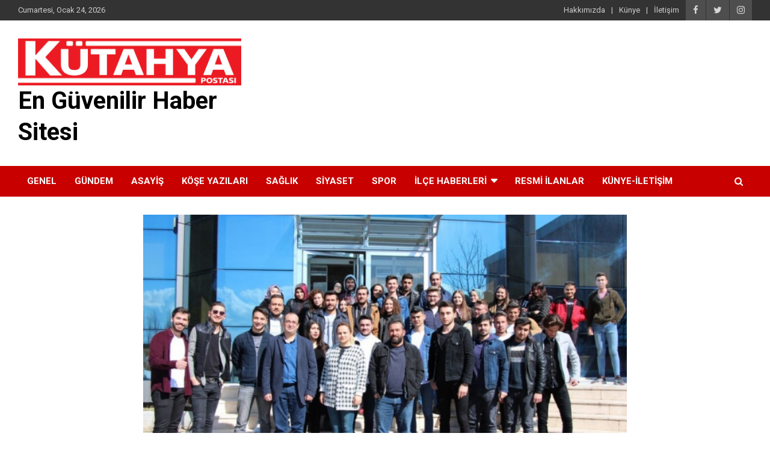

--- FILE ---
content_type: text/html; charset=UTF-8
request_url: https://www.kutahyapostasigazetesi.com.tr/myodan-teknik-gezi/
body_size: 13015
content:
<!doctype html>
<html lang="tr">
<head>
	<meta charset="UTF-8">
	<meta name="viewport" content="width=device-width, initial-scale=1, shrink-to-fit=no">
	<link rel="profile" href="https://gmpg.org/xfn/11">

			<style type="text/css">
					.heateor_sss_button_instagram span.heateor_sss_svg,a.heateor_sss_instagram span.heateor_sss_svg{background:radial-gradient(circle at 30% 107%,#fdf497 0,#fdf497 5%,#fd5949 45%,#d6249f 60%,#285aeb 90%)}
											.heateor_sss_horizontal_sharing .heateor_sss_svg,.heateor_sss_standard_follow_icons_container .heateor_sss_svg{
							color: #fff;
						border-width: 0px;
			border-style: solid;
			border-color: transparent;
		}
					.heateor_sss_horizontal_sharing .heateorSssTCBackground{
				color:#666;
			}
					.heateor_sss_horizontal_sharing span.heateor_sss_svg:hover,.heateor_sss_standard_follow_icons_container span.heateor_sss_svg:hover{
						border-color: transparent;
		}
		.heateor_sss_vertical_sharing span.heateor_sss_svg,.heateor_sss_floating_follow_icons_container span.heateor_sss_svg{
							color: #fff;
						border-width: 0px;
			border-style: solid;
			border-color: transparent;
		}
				.heateor_sss_vertical_sharing .heateorSssTCBackground{
			color:#666;
		}
						.heateor_sss_vertical_sharing span.heateor_sss_svg:hover,.heateor_sss_floating_follow_icons_container span.heateor_sss_svg:hover{
						border-color: transparent;
		}
		@media screen and (max-width:783px) {.heateor_sss_vertical_sharing{display:none!important}}		</style>
		<meta name='robots' content='index, follow, max-image-preview:large, max-snippet:-1, max-video-preview:-1' />

	<!-- This site is optimized with the Yoast SEO plugin v19.12 - https://yoast.com/wordpress/plugins/seo/ -->
	<title>MYO&#039;dan teknik gezi - Kütahya Haberleri</title>
	<link rel="canonical" href="https://www.kutahyapostasigazetesi.com.tr/myodan-teknik-gezi/" />
	<meta property="og:locale" content="tr_TR" />
	<meta property="og:type" content="article" />
	<meta property="og:title" content="MYO&#039;dan teknik gezi - Kütahya Haberleri" />
	<meta property="og:description" content="Kütahya Dumlupınar Üniversitesi Gediz Meslek Yüksekokulu Mülkiyet Koruma ve Güvenlik Bölümü İş Sağlığı ve Güvenliği Programı öğrencilerine Acil Durum Risk Analizi dersi kapsamında Gediz Ambalaj Sanayi ve Ticaret Anonim Şirketine&hellip;" />
	<meta property="og:url" content="https://www.kutahyapostasigazetesi.com.tr/myodan-teknik-gezi/" />
	<meta property="og:site_name" content="En Güvenilir Haber Sitesi" />
	<meta property="article:author" content="https://www.facebook.com/kutahyapostasi" />
	<meta property="article:published_time" content="2020-05-13T06:25:13+00:00" />
	<meta property="article:modified_time" content="2020-05-13T06:25:14+00:00" />
	<meta property="og:image" content="https://www.kutahyapostasigazetesi.com.tr/wp-content/uploads/2020/05/17-03-2020-8104c360c4c555ebc8b4d8feee132918.jpeg" />
	<meta property="og:image:width" content="750" />
	<meta property="og:image:height" content="410" />
	<meta property="og:image:type" content="image/jpeg" />
	<meta name="author" content="admin" />
	<meta name="twitter:card" content="summary_large_image" />
	<meta name="twitter:creator" content="@https://twitter.com/kutahyapostasi" />
	<meta name="twitter:label1" content="Yazan:" />
	<meta name="twitter:data1" content="admin" />
	<meta name="twitter:label2" content="Tahmini okuma süresi" />
	<meta name="twitter:data2" content="1 dakika" />
	<script type="application/ld+json" class="yoast-schema-graph">{"@context":"https://schema.org","@graph":[{"@type":"Article","@id":"https://www.kutahyapostasigazetesi.com.tr/myodan-teknik-gezi/#article","isPartOf":{"@id":"https://www.kutahyapostasigazetesi.com.tr/myodan-teknik-gezi/"},"author":{"name":"admin","@id":"https://www.kutahyapostasigazetesi.com.tr/#/schema/person/0433eac805391b127b6264e8877f048f"},"headline":"MYO&#8217;dan teknik gezi","datePublished":"2020-05-13T06:25:13+00:00","dateModified":"2020-05-13T06:25:14+00:00","mainEntityOfPage":{"@id":"https://www.kutahyapostasigazetesi.com.tr/myodan-teknik-gezi/"},"wordCount":231,"publisher":{"@id":"https://www.kutahyapostasigazetesi.com.tr/#organization"},"image":{"@id":"https://www.kutahyapostasigazetesi.com.tr/myodan-teknik-gezi/#primaryimage"},"thumbnailUrl":"https://www.kutahyapostasigazetesi.com.tr/wp-content/uploads/2020/05/17-03-2020-8104c360c4c555ebc8b4d8feee132918.jpeg","articleSection":["Gediz","İlçe Haberleri"],"inLanguage":"tr"},{"@type":"WebPage","@id":"https://www.kutahyapostasigazetesi.com.tr/myodan-teknik-gezi/","url":"https://www.kutahyapostasigazetesi.com.tr/myodan-teknik-gezi/","name":"MYO'dan teknik gezi - Kütahya Haberleri","isPartOf":{"@id":"https://www.kutahyapostasigazetesi.com.tr/#website"},"primaryImageOfPage":{"@id":"https://www.kutahyapostasigazetesi.com.tr/myodan-teknik-gezi/#primaryimage"},"image":{"@id":"https://www.kutahyapostasigazetesi.com.tr/myodan-teknik-gezi/#primaryimage"},"thumbnailUrl":"https://www.kutahyapostasigazetesi.com.tr/wp-content/uploads/2020/05/17-03-2020-8104c360c4c555ebc8b4d8feee132918.jpeg","datePublished":"2020-05-13T06:25:13+00:00","dateModified":"2020-05-13T06:25:14+00:00","breadcrumb":{"@id":"https://www.kutahyapostasigazetesi.com.tr/myodan-teknik-gezi/#breadcrumb"},"inLanguage":"tr","potentialAction":[{"@type":"ReadAction","target":["https://www.kutahyapostasigazetesi.com.tr/myodan-teknik-gezi/"]}]},{"@type":"ImageObject","inLanguage":"tr","@id":"https://www.kutahyapostasigazetesi.com.tr/myodan-teknik-gezi/#primaryimage","url":"https://www.kutahyapostasigazetesi.com.tr/wp-content/uploads/2020/05/17-03-2020-8104c360c4c555ebc8b4d8feee132918.jpeg","contentUrl":"https://www.kutahyapostasigazetesi.com.tr/wp-content/uploads/2020/05/17-03-2020-8104c360c4c555ebc8b4d8feee132918.jpeg","width":750,"height":410},{"@type":"BreadcrumbList","@id":"https://www.kutahyapostasigazetesi.com.tr/myodan-teknik-gezi/#breadcrumb","itemListElement":[{"@type":"ListItem","position":1,"name":"Ana sayfa","item":"https://www.kutahyapostasigazetesi.com.tr/"},{"@type":"ListItem","position":2,"name":"MYO&#8217;dan teknik gezi"}]},{"@type":"WebSite","@id":"https://www.kutahyapostasigazetesi.com.tr/#website","url":"https://www.kutahyapostasigazetesi.com.tr/","name":"En Güvenilir Haber Sitesi","description":"","publisher":{"@id":"https://www.kutahyapostasigazetesi.com.tr/#organization"},"potentialAction":[{"@type":"SearchAction","target":{"@type":"EntryPoint","urlTemplate":"https://www.kutahyapostasigazetesi.com.tr/?s={search_term_string}"},"query-input":"required name=search_term_string"}],"inLanguage":"tr"},{"@type":"Organization","@id":"https://www.kutahyapostasigazetesi.com.tr/#organization","name":"Kütahya Postası Gazetesi","url":"https://www.kutahyapostasigazetesi.com.tr/","logo":{"@type":"ImageObject","inLanguage":"tr","@id":"https://www.kutahyapostasigazetesi.com.tr/#/schema/logo/image/","url":"https://www.kutahyapostasigazetesi.com.tr/wp-content/uploads/2020/04/kutahyapostasi.png","contentUrl":"https://www.kutahyapostasigazetesi.com.tr/wp-content/uploads/2020/04/kutahyapostasi.png","width":8461,"height":1777,"caption":"Kütahya Postası Gazetesi"},"image":{"@id":"https://www.kutahyapostasigazetesi.com.tr/#/schema/logo/image/"}},{"@type":"Person","@id":"https://www.kutahyapostasigazetesi.com.tr/#/schema/person/0433eac805391b127b6264e8877f048f","name":"admin","image":{"@type":"ImageObject","inLanguage":"tr","@id":"https://www.kutahyapostasigazetesi.com.tr/#/schema/person/image/","url":"https://secure.gravatar.com/avatar/2ee6fcff9317a3d275af9aa44b02bfa3a0baffebd0823379c0be541c8d406c0f?s=96&d=mm&r=g","contentUrl":"https://secure.gravatar.com/avatar/2ee6fcff9317a3d275af9aa44b02bfa3a0baffebd0823379c0be541c8d406c0f?s=96&d=mm&r=g","caption":"admin"},"sameAs":["https://www.kutahyapostasigazetesi.com.tr","https://www.facebook.com/kutahyapostasi","https://www.linkedin.com/in/ktahya-postas-8165b6248/","https://twitter.com/https://twitter.com/kutahyapostasi"],"url":"https://www.kutahyapostasigazetesi.com.tr/author/admin/"}]}</script>
	<!-- / Yoast SEO plugin. -->


<link rel='dns-prefetch' href='//fonts.googleapis.com' />
<link rel="alternate" type="application/rss+xml" title="En Güvenilir Haber Sitesi &raquo; akışı" href="https://www.kutahyapostasigazetesi.com.tr/feed/" />
<link rel="alternate" type="application/rss+xml" title="En Güvenilir Haber Sitesi &raquo; yorum akışı" href="https://www.kutahyapostasigazetesi.com.tr/comments/feed/" />
<link rel="alternate" title="oEmbed (JSON)" type="application/json+oembed" href="https://www.kutahyapostasigazetesi.com.tr/wp-json/oembed/1.0/embed?url=https%3A%2F%2Fwww.kutahyapostasigazetesi.com.tr%2Fmyodan-teknik-gezi%2F" />
<link rel="alternate" title="oEmbed (XML)" type="text/xml+oembed" href="https://www.kutahyapostasigazetesi.com.tr/wp-json/oembed/1.0/embed?url=https%3A%2F%2Fwww.kutahyapostasigazetesi.com.tr%2Fmyodan-teknik-gezi%2F&#038;format=xml" />
<style id='wp-img-auto-sizes-contain-inline-css' type='text/css'>
img:is([sizes=auto i],[sizes^="auto," i]){contain-intrinsic-size:3000px 1500px}
/*# sourceURL=wp-img-auto-sizes-contain-inline-css */
</style>
<style id='wp-emoji-styles-inline-css' type='text/css'>

	img.wp-smiley, img.emoji {
		display: inline !important;
		border: none !important;
		box-shadow: none !important;
		height: 1em !important;
		width: 1em !important;
		margin: 0 0.07em !important;
		vertical-align: -0.1em !important;
		background: none !important;
		padding: 0 !important;
	}
/*# sourceURL=wp-emoji-styles-inline-css */
</style>
<style id='wp-block-library-inline-css' type='text/css'>
:root{--wp-block-synced-color:#7a00df;--wp-block-synced-color--rgb:122,0,223;--wp-bound-block-color:var(--wp-block-synced-color);--wp-editor-canvas-background:#ddd;--wp-admin-theme-color:#007cba;--wp-admin-theme-color--rgb:0,124,186;--wp-admin-theme-color-darker-10:#006ba1;--wp-admin-theme-color-darker-10--rgb:0,107,160.5;--wp-admin-theme-color-darker-20:#005a87;--wp-admin-theme-color-darker-20--rgb:0,90,135;--wp-admin-border-width-focus:2px}@media (min-resolution:192dpi){:root{--wp-admin-border-width-focus:1.5px}}.wp-element-button{cursor:pointer}:root .has-very-light-gray-background-color{background-color:#eee}:root .has-very-dark-gray-background-color{background-color:#313131}:root .has-very-light-gray-color{color:#eee}:root .has-very-dark-gray-color{color:#313131}:root .has-vivid-green-cyan-to-vivid-cyan-blue-gradient-background{background:linear-gradient(135deg,#00d084,#0693e3)}:root .has-purple-crush-gradient-background{background:linear-gradient(135deg,#34e2e4,#4721fb 50%,#ab1dfe)}:root .has-hazy-dawn-gradient-background{background:linear-gradient(135deg,#faaca8,#dad0ec)}:root .has-subdued-olive-gradient-background{background:linear-gradient(135deg,#fafae1,#67a671)}:root .has-atomic-cream-gradient-background{background:linear-gradient(135deg,#fdd79a,#004a59)}:root .has-nightshade-gradient-background{background:linear-gradient(135deg,#330968,#31cdcf)}:root .has-midnight-gradient-background{background:linear-gradient(135deg,#020381,#2874fc)}:root{--wp--preset--font-size--normal:16px;--wp--preset--font-size--huge:42px}.has-regular-font-size{font-size:1em}.has-larger-font-size{font-size:2.625em}.has-normal-font-size{font-size:var(--wp--preset--font-size--normal)}.has-huge-font-size{font-size:var(--wp--preset--font-size--huge)}.has-text-align-center{text-align:center}.has-text-align-left{text-align:left}.has-text-align-right{text-align:right}.has-fit-text{white-space:nowrap!important}#end-resizable-editor-section{display:none}.aligncenter{clear:both}.items-justified-left{justify-content:flex-start}.items-justified-center{justify-content:center}.items-justified-right{justify-content:flex-end}.items-justified-space-between{justify-content:space-between}.screen-reader-text{border:0;clip-path:inset(50%);height:1px;margin:-1px;overflow:hidden;padding:0;position:absolute;width:1px;word-wrap:normal!important}.screen-reader-text:focus{background-color:#ddd;clip-path:none;color:#444;display:block;font-size:1em;height:auto;left:5px;line-height:normal;padding:15px 23px 14px;text-decoration:none;top:5px;width:auto;z-index:100000}html :where(.has-border-color){border-style:solid}html :where([style*=border-top-color]){border-top-style:solid}html :where([style*=border-right-color]){border-right-style:solid}html :where([style*=border-bottom-color]){border-bottom-style:solid}html :where([style*=border-left-color]){border-left-style:solid}html :where([style*=border-width]){border-style:solid}html :where([style*=border-top-width]){border-top-style:solid}html :where([style*=border-right-width]){border-right-style:solid}html :where([style*=border-bottom-width]){border-bottom-style:solid}html :where([style*=border-left-width]){border-left-style:solid}html :where(img[class*=wp-image-]){height:auto;max-width:100%}:where(figure){margin:0 0 1em}html :where(.is-position-sticky){--wp-admin--admin-bar--position-offset:var(--wp-admin--admin-bar--height,0px)}@media screen and (max-width:600px){html :where(.is-position-sticky){--wp-admin--admin-bar--position-offset:0px}}

/*# sourceURL=wp-block-library-inline-css */
</style><style id='global-styles-inline-css' type='text/css'>
:root{--wp--preset--aspect-ratio--square: 1;--wp--preset--aspect-ratio--4-3: 4/3;--wp--preset--aspect-ratio--3-4: 3/4;--wp--preset--aspect-ratio--3-2: 3/2;--wp--preset--aspect-ratio--2-3: 2/3;--wp--preset--aspect-ratio--16-9: 16/9;--wp--preset--aspect-ratio--9-16: 9/16;--wp--preset--color--black: #000000;--wp--preset--color--cyan-bluish-gray: #abb8c3;--wp--preset--color--white: #ffffff;--wp--preset--color--pale-pink: #f78da7;--wp--preset--color--vivid-red: #cf2e2e;--wp--preset--color--luminous-vivid-orange: #ff6900;--wp--preset--color--luminous-vivid-amber: #fcb900;--wp--preset--color--light-green-cyan: #7bdcb5;--wp--preset--color--vivid-green-cyan: #00d084;--wp--preset--color--pale-cyan-blue: #8ed1fc;--wp--preset--color--vivid-cyan-blue: #0693e3;--wp--preset--color--vivid-purple: #9b51e0;--wp--preset--gradient--vivid-cyan-blue-to-vivid-purple: linear-gradient(135deg,rgb(6,147,227) 0%,rgb(155,81,224) 100%);--wp--preset--gradient--light-green-cyan-to-vivid-green-cyan: linear-gradient(135deg,rgb(122,220,180) 0%,rgb(0,208,130) 100%);--wp--preset--gradient--luminous-vivid-amber-to-luminous-vivid-orange: linear-gradient(135deg,rgb(252,185,0) 0%,rgb(255,105,0) 100%);--wp--preset--gradient--luminous-vivid-orange-to-vivid-red: linear-gradient(135deg,rgb(255,105,0) 0%,rgb(207,46,46) 100%);--wp--preset--gradient--very-light-gray-to-cyan-bluish-gray: linear-gradient(135deg,rgb(238,238,238) 0%,rgb(169,184,195) 100%);--wp--preset--gradient--cool-to-warm-spectrum: linear-gradient(135deg,rgb(74,234,220) 0%,rgb(151,120,209) 20%,rgb(207,42,186) 40%,rgb(238,44,130) 60%,rgb(251,105,98) 80%,rgb(254,248,76) 100%);--wp--preset--gradient--blush-light-purple: linear-gradient(135deg,rgb(255,206,236) 0%,rgb(152,150,240) 100%);--wp--preset--gradient--blush-bordeaux: linear-gradient(135deg,rgb(254,205,165) 0%,rgb(254,45,45) 50%,rgb(107,0,62) 100%);--wp--preset--gradient--luminous-dusk: linear-gradient(135deg,rgb(255,203,112) 0%,rgb(199,81,192) 50%,rgb(65,88,208) 100%);--wp--preset--gradient--pale-ocean: linear-gradient(135deg,rgb(255,245,203) 0%,rgb(182,227,212) 50%,rgb(51,167,181) 100%);--wp--preset--gradient--electric-grass: linear-gradient(135deg,rgb(202,248,128) 0%,rgb(113,206,126) 100%);--wp--preset--gradient--midnight: linear-gradient(135deg,rgb(2,3,129) 0%,rgb(40,116,252) 100%);--wp--preset--font-size--small: 13px;--wp--preset--font-size--medium: 20px;--wp--preset--font-size--large: 36px;--wp--preset--font-size--x-large: 42px;--wp--preset--spacing--20: 0.44rem;--wp--preset--spacing--30: 0.67rem;--wp--preset--spacing--40: 1rem;--wp--preset--spacing--50: 1.5rem;--wp--preset--spacing--60: 2.25rem;--wp--preset--spacing--70: 3.38rem;--wp--preset--spacing--80: 5.06rem;--wp--preset--shadow--natural: 6px 6px 9px rgba(0, 0, 0, 0.2);--wp--preset--shadow--deep: 12px 12px 50px rgba(0, 0, 0, 0.4);--wp--preset--shadow--sharp: 6px 6px 0px rgba(0, 0, 0, 0.2);--wp--preset--shadow--outlined: 6px 6px 0px -3px rgb(255, 255, 255), 6px 6px rgb(0, 0, 0);--wp--preset--shadow--crisp: 6px 6px 0px rgb(0, 0, 0);}:where(.is-layout-flex){gap: 0.5em;}:where(.is-layout-grid){gap: 0.5em;}body .is-layout-flex{display: flex;}.is-layout-flex{flex-wrap: wrap;align-items: center;}.is-layout-flex > :is(*, div){margin: 0;}body .is-layout-grid{display: grid;}.is-layout-grid > :is(*, div){margin: 0;}:where(.wp-block-columns.is-layout-flex){gap: 2em;}:where(.wp-block-columns.is-layout-grid){gap: 2em;}:where(.wp-block-post-template.is-layout-flex){gap: 1.25em;}:where(.wp-block-post-template.is-layout-grid){gap: 1.25em;}.has-black-color{color: var(--wp--preset--color--black) !important;}.has-cyan-bluish-gray-color{color: var(--wp--preset--color--cyan-bluish-gray) !important;}.has-white-color{color: var(--wp--preset--color--white) !important;}.has-pale-pink-color{color: var(--wp--preset--color--pale-pink) !important;}.has-vivid-red-color{color: var(--wp--preset--color--vivid-red) !important;}.has-luminous-vivid-orange-color{color: var(--wp--preset--color--luminous-vivid-orange) !important;}.has-luminous-vivid-amber-color{color: var(--wp--preset--color--luminous-vivid-amber) !important;}.has-light-green-cyan-color{color: var(--wp--preset--color--light-green-cyan) !important;}.has-vivid-green-cyan-color{color: var(--wp--preset--color--vivid-green-cyan) !important;}.has-pale-cyan-blue-color{color: var(--wp--preset--color--pale-cyan-blue) !important;}.has-vivid-cyan-blue-color{color: var(--wp--preset--color--vivid-cyan-blue) !important;}.has-vivid-purple-color{color: var(--wp--preset--color--vivid-purple) !important;}.has-black-background-color{background-color: var(--wp--preset--color--black) !important;}.has-cyan-bluish-gray-background-color{background-color: var(--wp--preset--color--cyan-bluish-gray) !important;}.has-white-background-color{background-color: var(--wp--preset--color--white) !important;}.has-pale-pink-background-color{background-color: var(--wp--preset--color--pale-pink) !important;}.has-vivid-red-background-color{background-color: var(--wp--preset--color--vivid-red) !important;}.has-luminous-vivid-orange-background-color{background-color: var(--wp--preset--color--luminous-vivid-orange) !important;}.has-luminous-vivid-amber-background-color{background-color: var(--wp--preset--color--luminous-vivid-amber) !important;}.has-light-green-cyan-background-color{background-color: var(--wp--preset--color--light-green-cyan) !important;}.has-vivid-green-cyan-background-color{background-color: var(--wp--preset--color--vivid-green-cyan) !important;}.has-pale-cyan-blue-background-color{background-color: var(--wp--preset--color--pale-cyan-blue) !important;}.has-vivid-cyan-blue-background-color{background-color: var(--wp--preset--color--vivid-cyan-blue) !important;}.has-vivid-purple-background-color{background-color: var(--wp--preset--color--vivid-purple) !important;}.has-black-border-color{border-color: var(--wp--preset--color--black) !important;}.has-cyan-bluish-gray-border-color{border-color: var(--wp--preset--color--cyan-bluish-gray) !important;}.has-white-border-color{border-color: var(--wp--preset--color--white) !important;}.has-pale-pink-border-color{border-color: var(--wp--preset--color--pale-pink) !important;}.has-vivid-red-border-color{border-color: var(--wp--preset--color--vivid-red) !important;}.has-luminous-vivid-orange-border-color{border-color: var(--wp--preset--color--luminous-vivid-orange) !important;}.has-luminous-vivid-amber-border-color{border-color: var(--wp--preset--color--luminous-vivid-amber) !important;}.has-light-green-cyan-border-color{border-color: var(--wp--preset--color--light-green-cyan) !important;}.has-vivid-green-cyan-border-color{border-color: var(--wp--preset--color--vivid-green-cyan) !important;}.has-pale-cyan-blue-border-color{border-color: var(--wp--preset--color--pale-cyan-blue) !important;}.has-vivid-cyan-blue-border-color{border-color: var(--wp--preset--color--vivid-cyan-blue) !important;}.has-vivid-purple-border-color{border-color: var(--wp--preset--color--vivid-purple) !important;}.has-vivid-cyan-blue-to-vivid-purple-gradient-background{background: var(--wp--preset--gradient--vivid-cyan-blue-to-vivid-purple) !important;}.has-light-green-cyan-to-vivid-green-cyan-gradient-background{background: var(--wp--preset--gradient--light-green-cyan-to-vivid-green-cyan) !important;}.has-luminous-vivid-amber-to-luminous-vivid-orange-gradient-background{background: var(--wp--preset--gradient--luminous-vivid-amber-to-luminous-vivid-orange) !important;}.has-luminous-vivid-orange-to-vivid-red-gradient-background{background: var(--wp--preset--gradient--luminous-vivid-orange-to-vivid-red) !important;}.has-very-light-gray-to-cyan-bluish-gray-gradient-background{background: var(--wp--preset--gradient--very-light-gray-to-cyan-bluish-gray) !important;}.has-cool-to-warm-spectrum-gradient-background{background: var(--wp--preset--gradient--cool-to-warm-spectrum) !important;}.has-blush-light-purple-gradient-background{background: var(--wp--preset--gradient--blush-light-purple) !important;}.has-blush-bordeaux-gradient-background{background: var(--wp--preset--gradient--blush-bordeaux) !important;}.has-luminous-dusk-gradient-background{background: var(--wp--preset--gradient--luminous-dusk) !important;}.has-pale-ocean-gradient-background{background: var(--wp--preset--gradient--pale-ocean) !important;}.has-electric-grass-gradient-background{background: var(--wp--preset--gradient--electric-grass) !important;}.has-midnight-gradient-background{background: var(--wp--preset--gradient--midnight) !important;}.has-small-font-size{font-size: var(--wp--preset--font-size--small) !important;}.has-medium-font-size{font-size: var(--wp--preset--font-size--medium) !important;}.has-large-font-size{font-size: var(--wp--preset--font-size--large) !important;}.has-x-large-font-size{font-size: var(--wp--preset--font-size--x-large) !important;}
/*# sourceURL=global-styles-inline-css */
</style>

<style id='classic-theme-styles-inline-css' type='text/css'>
/*! This file is auto-generated */
.wp-block-button__link{color:#fff;background-color:#32373c;border-radius:9999px;box-shadow:none;text-decoration:none;padding:calc(.667em + 2px) calc(1.333em + 2px);font-size:1.125em}.wp-block-file__button{background:#32373c;color:#fff;text-decoration:none}
/*# sourceURL=/wp-includes/css/classic-themes.min.css */
</style>
<link rel='stylesheet' id='contact-form-7-css' href='https://www.kutahyapostasigazetesi.com.tr/wp-content/plugins/contact-form-7/includes/css/styles.css?ver=5.7' type='text/css' media='all' />
<link rel='stylesheet' id='bootstrap-style-css' href='https://www.kutahyapostasigazetesi.com.tr/wp-content/themes/kutahyapostasi/assets/library/bootstrap/css/bootstrap.min.css?ver=4.0.0' type='text/css' media='all' />
<link rel='stylesheet' id='font-awesome-style-css' href='https://www.kutahyapostasigazetesi.com.tr/wp-content/themes/kutahyapostasi/assets/library/font-awesome/css/font-awesome.css?ver=6.9' type='text/css' media='all' />
<link rel='stylesheet' id='newscard-google-fonts-css' href='//fonts.googleapis.com/css?family=Roboto%3A100%2C300%2C300i%2C400%2C400i%2C500%2C500i%2C700%2C700i&#038;ver=6.9' type='text/css' media='all' />
<link rel='stylesheet' id='newscard-style-css' href='https://www.kutahyapostasigazetesi.com.tr/wp-content/themes/kutahyapostasi/style.css?ver=6.9' type='text/css' media='all' />
<link rel='stylesheet' id='heateor_sss_frontend_css-css' href='https://www.kutahyapostasigazetesi.com.tr/wp-content/plugins/sassy-social-share/public/css/sassy-social-share-public.css?ver=3.3.44' type='text/css' media='all' />
<link rel='stylesheet' id='wp-block-paragraph-css' href='https://www.kutahyapostasigazetesi.com.tr/wp-includes/blocks/paragraph/style.min.css?ver=6.9' type='text/css' media='all' />
<script type="8624742f91a0ae2107b4695e-text/javascript" src="https://www.kutahyapostasigazetesi.com.tr/wp-includes/js/jquery/jquery.min.js?ver=3.7.1" id="jquery-core-js"></script>
<script type="8624742f91a0ae2107b4695e-text/javascript" src="https://www.kutahyapostasigazetesi.com.tr/wp-includes/js/jquery/jquery-migrate.min.js?ver=3.4.1" id="jquery-migrate-js"></script>
<link rel="https://api.w.org/" href="https://www.kutahyapostasigazetesi.com.tr/wp-json/" /><link rel="alternate" title="JSON" type="application/json" href="https://www.kutahyapostasigazetesi.com.tr/wp-json/wp/v2/posts/1310" /><link rel="EditURI" type="application/rsd+xml" title="RSD" href="https://www.kutahyapostasigazetesi.com.tr/xmlrpc.php?rsd" />
<meta name="generator" content="WordPress 6.9" />
<link rel='shortlink' href='https://www.kutahyapostasigazetesi.com.tr/?p=1310' />
		<style type="text/css">
					.site-title a,
			.site-description {
				color: #000000;
			}
				</style>
		<style type="text/css" id="custom-background-css">
body.custom-background { background-color: #ffffff; }
</style>
	<link rel="icon" href="https://www.kutahyapostasigazetesi.com.tr/wp-content/uploads/2020/04/cropped-kutahyapostasi-favicon-1-32x32.png" sizes="32x32" />
<link rel="icon" href="https://www.kutahyapostasigazetesi.com.tr/wp-content/uploads/2020/04/cropped-kutahyapostasi-favicon-1-192x192.png" sizes="192x192" />
<link rel="apple-touch-icon" href="https://www.kutahyapostasigazetesi.com.tr/wp-content/uploads/2020/04/cropped-kutahyapostasi-favicon-1-180x180.png" />
<meta name="msapplication-TileImage" content="https://www.kutahyapostasigazetesi.com.tr/wp-content/uploads/2020/04/cropped-kutahyapostasi-favicon-1-270x270.png" />
		<style type="text/css" id="wp-custom-css">
			.entry-meta .cat-links {
	display: none;
}
.entry-meta .date {
	display: none;
}
.entry-meta .author {
display: none;
}
.entry-meta .comments {
display: none;
}
.entry-meta .tag-links {
display: none;
}


@media (min-width: 1400px) {
	.post-template-default .site-content .container, 
	.page-template-default:not(.woocommerce) .site-content .container {
		max-width: 1340px;
	}
}
@media (min-width: 1600px) {
	.post-template-default .site-content .container, 
	.page-template-default:not(.woocommerce) .site-content .container {
		max-width: 1540px;
	}
}
@media (min-width: 1800px) {
	.post-template-default .site-content .container, 
	.page-template-default:not(.woocommerce) .site-content .container {
		max-width: 1540px;
	}
}		</style>
		</head>

<body class="wp-singular post-template-default single single-post postid-1310 single-format-standard custom-background wp-custom-logo wp-theme-kutahyapostasi theme-body group-blog">

<div id="page" class="site">
	<a class="skip-link screen-reader-text" href="#content">Skip to content</a>
	
	<header id="masthead" class="site-header">
					<div class="info-bar infobar-links-on">
				<div class="container">
					<div class="row gutter-10">
						<div class="col col-sm contact-section">
							<div class="date">
								<ul><li>Cumartesi, Ocak 24, 2026</li></ul>
							</div>
						</div><!-- .contact-section -->

													<div class="col-auto social-profiles order-md-3">
								
		<ul class="clearfix">
							<li><a target="_blank" href="https://www.facebook.com/kutahyapostasi"></a></li>
							<li><a target="_blank" href="https://twitter.com/kutahyapostasi"></a></li>
							<li><a target="_blank" href="https://www.instagram.com/kutahyapostasi"></a></li>
					</ul>
								</div><!-- .social-profile -->
													<div class="col-md-auto infobar-links order-md-2">
								<button class="infobar-links-menu-toggle">Responsive Menu</button>
								<ul class="clearfix"><li id="menu-item-81" class="menu-item menu-item-type-post_type menu-item-object-page menu-item-81"><a href="https://www.kutahyapostasigazetesi.com.tr/hakkimizda/">Hakkımızda</a></li>
<li id="menu-item-80" class="menu-item menu-item-type-post_type menu-item-object-page menu-item-80"><a href="https://www.kutahyapostasigazetesi.com.tr/kunye/">Künye</a></li>
<li id="menu-item-79" class="menu-item menu-item-type-post_type menu-item-object-page menu-item-79"><a href="https://www.kutahyapostasigazetesi.com.tr/iletisim/">İletişim</a></li>
</ul>							</div><!-- .infobar-links -->
											</div><!-- .row -->
          		</div><!-- .container -->
        	</div><!-- .infobar -->
        		<nav class="navbar navbar-expand-lg d-block">
			<div class="navbar-head" >
				<div class="container">
					<div class="row align-items-center">
						<div class="col-lg-4">
							<div class="site-branding navbar-brand">
								<a href="https://www.kutahyapostasigazetesi.com.tr/" class="custom-logo-link" rel="home"><img width="8461" height="1777" src="https://www.kutahyapostasigazetesi.com.tr/wp-content/uploads/2020/04/kutahyapostasi.png" class="custom-logo" alt="En Güvenilir Haber Sitesi" decoding="async" fetchpriority="high" srcset="https://www.kutahyapostasigazetesi.com.tr/wp-content/uploads/2020/04/kutahyapostasi.png 8461w, https://www.kutahyapostasigazetesi.com.tr/wp-content/uploads/2020/04/kutahyapostasi-300x63.png 300w, https://www.kutahyapostasigazetesi.com.tr/wp-content/uploads/2020/04/kutahyapostasi-1024x215.png 1024w, https://www.kutahyapostasigazetesi.com.tr/wp-content/uploads/2020/04/kutahyapostasi-768x161.png 768w, https://www.kutahyapostasigazetesi.com.tr/wp-content/uploads/2020/04/kutahyapostasi-1536x323.png 1536w, https://www.kutahyapostasigazetesi.com.tr/wp-content/uploads/2020/04/kutahyapostasi-2048x430.png 2048w" sizes="(max-width: 8461px) 100vw, 8461px" /></a>									<h2 class="site-title"><a href="https://www.kutahyapostasigazetesi.com.tr/" rel="home">En Güvenilir Haber Sitesi</a></h2>
															</div><!-- .site-branding .navbar-brand -->
						</div>
											</div><!-- .row -->
				</div><!-- .container -->
			</div><!-- .navbar-head -->
			<div class="navigation-bar">
				<div class="navigation-bar-top">
					<div class="container">
						<button class="navbar-toggler menu-toggle" type="button" data-toggle="collapse" data-target="#navbarCollapse" aria-controls="navbarCollapse" aria-expanded="false" aria-label="Toggle navigation"></button>
						<span class="search-toggle"></span>
					</div><!-- .container -->
					<div class="search-bar">
						<div class="container">
							<div class="search-block off">
								<form action="https://www.kutahyapostasigazetesi.com.tr/" method="get" class="search-form">
	<label class="assistive-text"> Haber Ara </label>
	<div class="input-group">
		<input type="search" value="" placeholder="Haber Ara" class="form-control s" name="s">
		<div class="input-group-prepend">
			<button class="btn btn-theme">Haber Ara</button>
		</div>
	</div>
</form><!-- .search-form -->
							</div><!-- .search-box -->
						</div><!-- .container -->
					</div><!-- .search-bar -->
				</div><!-- .navigation-bar-top -->
				<div class="navbar-main">
					<div class="container">
						<div class="collapse navbar-collapse" id="navbarCollapse">
							<div id="site-navigation" class="main-navigation nav-uppercase" role="navigation">
								<ul class="nav-menu navbar-nav d-lg-block"><li id="menu-item-14" class="menu-item menu-item-type-taxonomy menu-item-object-category menu-item-14"><a href="https://www.kutahyapostasigazetesi.com.tr/guncel/">Genel</a></li>
<li id="menu-item-511" class="menu-item menu-item-type-taxonomy menu-item-object-category menu-item-511"><a href="https://www.kutahyapostasigazetesi.com.tr/gundem/">Gündem</a></li>
<li id="menu-item-11" class="menu-item menu-item-type-taxonomy menu-item-object-category menu-item-11"><a href="https://www.kutahyapostasigazetesi.com.tr/asayis/">Asayiş</a></li>
<li id="menu-item-74645" class="menu-item menu-item-type-taxonomy menu-item-object-category menu-item-74645"><a href="https://www.kutahyapostasigazetesi.com.tr/kose-yazarlari/">Köşe Yazıları</a></li>
<li id="menu-item-17" class="menu-item menu-item-type-taxonomy menu-item-object-category menu-item-17"><a href="https://www.kutahyapostasigazetesi.com.tr/saglik/">Sağlık</a></li>
<li id="menu-item-18" class="menu-item menu-item-type-taxonomy menu-item-object-category menu-item-18"><a href="https://www.kutahyapostasigazetesi.com.tr/siyaset/">Siyaset</a></li>
<li id="menu-item-19" class="menu-item menu-item-type-taxonomy menu-item-object-category menu-item-19"><a href="https://www.kutahyapostasigazetesi.com.tr/spor/">Spor</a></li>
<li id="menu-item-558" class="menu-item menu-item-type-taxonomy menu-item-object-category current-post-ancestor current-menu-parent current-post-parent menu-item-has-children menu-item-558"><a href="https://www.kutahyapostasigazetesi.com.tr/ilce-haberleri/">İlçe Haberleri</a>
<ul class="sub-menu">
	<li id="menu-item-560" class="menu-item menu-item-type-taxonomy menu-item-object-category menu-item-560"><a href="https://www.kutahyapostasigazetesi.com.tr/ilce-haberleri/aslanapa/">Aslanapa</a></li>
	<li id="menu-item-559" class="menu-item menu-item-type-taxonomy menu-item-object-category menu-item-559"><a href="https://www.kutahyapostasigazetesi.com.tr/ilce-haberleri/altintas/">Altıntaş</a></li>
	<li id="menu-item-561" class="menu-item menu-item-type-taxonomy menu-item-object-category menu-item-561"><a href="https://www.kutahyapostasigazetesi.com.tr/ilce-haberleri/cavdarhisar/">Çavdarhisar</a></li>
	<li id="menu-item-562" class="menu-item menu-item-type-taxonomy menu-item-object-category menu-item-562"><a href="https://www.kutahyapostasigazetesi.com.tr/ilce-haberleri/domanic/">Domaniç</a></li>
	<li id="menu-item-563" class="menu-item menu-item-type-taxonomy menu-item-object-category menu-item-563"><a href="https://www.kutahyapostasigazetesi.com.tr/ilce-haberleri/dumlupinar/">Dumlupınar</a></li>
	<li id="menu-item-564" class="menu-item menu-item-type-taxonomy menu-item-object-category menu-item-564"><a href="https://www.kutahyapostasigazetesi.com.tr/ilce-haberleri/emet/">Emet</a></li>
	<li id="menu-item-565" class="menu-item menu-item-type-taxonomy menu-item-object-category current-post-ancestor current-menu-parent current-post-parent menu-item-565"><a href="https://www.kutahyapostasigazetesi.com.tr/ilce-haberleri/gediz/">Gediz</a></li>
	<li id="menu-item-566" class="menu-item menu-item-type-taxonomy menu-item-object-category menu-item-566"><a href="https://www.kutahyapostasigazetesi.com.tr/ilce-haberleri/hisarcik/">Hisarcık</a></li>
	<li id="menu-item-567" class="menu-item menu-item-type-taxonomy menu-item-object-category menu-item-567"><a href="https://www.kutahyapostasigazetesi.com.tr/ilce-haberleri/pazarlar/">Pazarlar</a></li>
	<li id="menu-item-568" class="menu-item menu-item-type-taxonomy menu-item-object-category menu-item-568"><a href="https://www.kutahyapostasigazetesi.com.tr/ilce-haberleri/saphane/">Şaphane</a></li>
	<li id="menu-item-569" class="menu-item menu-item-type-taxonomy menu-item-object-category menu-item-569"><a href="https://www.kutahyapostasigazetesi.com.tr/ilce-haberleri/simav/">Simav</a></li>
	<li id="menu-item-570" class="menu-item menu-item-type-taxonomy menu-item-object-category menu-item-570"><a href="https://www.kutahyapostasigazetesi.com.tr/ilce-haberleri/tavsanli/">Tavşanlı</a></li>
</ul>
</li>
<li id="menu-item-571" class="menu-item menu-item-type-taxonomy menu-item-object-category menu-item-571"><a href="https://www.kutahyapostasigazetesi.com.tr/resmi-ilanlar/">Resmi İlanlar</a></li>
<li id="menu-item-15232" class="menu-item menu-item-type-post_type menu-item-object-page menu-item-15232"><a href="https://www.kutahyapostasigazetesi.com.tr/kunye/">Künye-İletişim</a></li>
</ul>							</div><!-- #site-navigation .main-navigation -->
						</div><!-- .navbar-collapse -->
						<div class="nav-search">
							<span class="search-toggle"></span>
						</div><!-- .nav-search -->
					</div><!-- .container -->
				</div><!-- .navbar-main -->
			</div><!-- .navigation-bar -->
		</nav><!-- .navbar -->

		
		
			</header><!-- #masthead -->
	<div id="content" class="site-content ">
		<div class="container">
							<div class="row justify-content-center site-content-row">
			<div id="primary" class="col-lg-8 content-area">		<main id="main" class="site-main">

				<div class="post-1310 post type-post status-publish format-standard has-post-thumbnail hentry category-gediz category-ilce-haberleri">

		
					<figure class="post-featured-image page-single-img-wrap">
						<div class="post-img" style="background-image: url('https://www.kutahyapostasigazetesi.com.tr/wp-content/uploads/2020/05/17-03-2020-8104c360c4c555ebc8b4d8feee132918.jpeg');"></div>
					</figure><!-- .post-featured-image .page-single-img-wrap -->

				
				<div class="entry-meta category-meta">
<p align='right'> <span class="entry-date">13 Mayıs 2020</span> | 6 yıl önce				</div><!-- .entry-meta -->

			
					<header class="entry-header">
				<h1 class="entry-title">MYO&#8217;dan teknik gezi</h1>
									<div class="entry-meta">
						<div class="date"><a href="https://www.kutahyapostasigazetesi.com.tr/myodan-teknik-gezi/" title="MYO&#8217;dan teknik gezi">13 Mayıs 2020</a> </div> <div class="by-author vcard author"><a href="https://www.kutahyapostasigazetesi.com.tr/author/admin/">admin</a> </div>											</div><!-- .entry-meta -->
								</header>
				<div class="entry-content">
			
<p>Kütahya Dumlupınar Üniversitesi Gediz Meslek Yüksekokulu Mülkiyet Koruma ve Güvenlik Bölümü İş Sağlığı ve Güvenliği Programı öğrencilerine Acil Durum Risk Analizi dersi kapsamında Gediz Ambalaj Sanayi ve Ticaret Anonim Şirketine teknik gezi düzenledi.</p>



<p>Gediz Meslek Yüksekokulumuz, Gediz Ambalaj Fabrikasına teknik gezi düzenledi.</p>



<p>Teknik geziye Öğr. Gör. Gencer Sarıoğlu ile birlikte İş Sağlığı ve Güvenliği Programı 2. Sınıf öğrencilerimiz katıldı.</p>



<p>A Sınıfı İş Güvenliği Uzmanı Resul Akdeniz ve B Sınıfı İş Güvenliği Uzmanı Hande Özsoy rehberliğinde işletmede uygulanan İş Sağlığı ve Güvenliği çalışmaları hakkında genel bilgilendirme yapılarak öğrencilerimize fabrikada saha gezme ve yapılan uygulamalar yerinde görüldükten sonra iş güvenliği ve ilgili mevzuat, yönetmelik, risklerin belirlenmesi ve önlenmesi, proaktif yaklaşım, güvenlik kültürü hakkında bilgi verildi. Uygulama kapsamında hem bölüm öğrencilerinin teoride öğrendiklerini sahada pratiğe dökerek mesleki deneyim kazanımlarını sağlamak ve tam donanımlı bir iş güvenliği uzmanı olmalarına katkıda bulunmak amaçlandı.</p>



<p>Teknik gezi sonrası Uzman Resul Akdeniz öğrencilerin iş süreçleri hakkındaki sorularını cevaplandırdı. Ziyaretin sonunda öğrencilerimiz kendilerine yardımcı olan fabrika yetkililerine teşekkür etti.</p>
<div class='heateorSssClear'></div><div style="float:right" class='heateor_sss_sharing_container heateor_sss_horizontal_sharing' data-heateor-sss-href='https://www.kutahyapostasigazetesi.com.tr/myodan-teknik-gezi/'><div class='heateor_sss_sharing_title' style="font-weight:bold" >PAYLAŞ</div><div class="heateor_sss_sharing_ul"><a class="heateor_sss_facebook" href="https://www.facebook.com/sharer/sharer.php?u=https%3A%2F%2Fwww.kutahyapostasigazetesi.com.tr%2Fmyodan-teknik-gezi%2F" title="Facebook" rel="nofollow noopener" target="_blank" style="font-size:32px!important;box-shadow:none;display:inline-block;vertical-align:middle"><span class="heateor_sss_svg" style="background-color:#3c589a;width:50px;height:30px;display:inline-block;opacity:1;float:left;font-size:32px;box-shadow:none;display:inline-block;font-size:16px;padding:0 4px;vertical-align:middle;background-repeat:repeat;overflow:hidden;padding:0;cursor:pointer;box-sizing:content-box"><svg style="display:block;" focusable="false" aria-hidden="true" xmlns="http://www.w3.org/2000/svg" width="100%" height="100%" viewBox="-5 -5 42 42"><path d="M17.78 27.5V17.008h3.522l.527-4.09h-4.05v-2.61c0-1.182.33-1.99 2.023-1.99h2.166V4.66c-.375-.05-1.66-.16-3.155-.16-3.123 0-5.26 1.905-5.26 5.405v3.016h-3.53v4.09h3.53V27.5h4.223z" fill="#fff"></path></svg></span></a><a class="heateor_sss_button_twitter" href="https://twitter.com/intent/tweet?text=MYO%27dan%20teknik%20gezi&url=https%3A%2F%2Fwww.kutahyapostasigazetesi.com.tr%2Fmyodan-teknik-gezi%2F" title="Twitter" rel="nofollow noopener" target="_blank" style="font-size:32px!important;box-shadow:none;display:inline-block;vertical-align:middle"><span class="heateor_sss_svg heateor_sss_s__default heateor_sss_s_twitter" style="background-color:#55acee;width:50px;height:30px;display:inline-block;opacity:1;float:left;font-size:32px;box-shadow:none;display:inline-block;font-size:16px;padding:0 4px;vertical-align:middle;background-repeat:repeat;overflow:hidden;padding:0;cursor:pointer;box-sizing:content-box"><svg style="display:block;" focusable="false" aria-hidden="true" xmlns="http://www.w3.org/2000/svg" width="100%" height="100%" viewBox="-4 -4 39 39"><path d="M28 8.557a9.913 9.913 0 0 1-2.828.775 4.93 4.93 0 0 0 2.166-2.725 9.738 9.738 0 0 1-3.13 1.194 4.92 4.92 0 0 0-3.593-1.55 4.924 4.924 0 0 0-4.794 6.049c-4.09-.21-7.72-2.17-10.15-5.15a4.942 4.942 0 0 0-.665 2.477c0 1.71.87 3.214 2.19 4.1a4.968 4.968 0 0 1-2.23-.616v.06c0 2.39 1.7 4.38 3.952 4.83-.414.115-.85.174-1.297.174-.318 0-.626-.03-.928-.086a4.935 4.935 0 0 0 4.6 3.42 9.893 9.893 0 0 1-6.114 2.107c-.398 0-.79-.023-1.175-.068a13.953 13.953 0 0 0 7.55 2.213c9.056 0 14.01-7.507 14.01-14.013 0-.213-.005-.426-.015-.637.96-.695 1.795-1.56 2.455-2.55z" fill="#fff"></path></svg></span></a><a class="heateor_sss_whatsapp" href="https://api.whatsapp.com/send?text=MYO%27dan%20teknik%20gezi https%3A%2F%2Fwww.kutahyapostasigazetesi.com.tr%2Fmyodan-teknik-gezi%2F" title="Whatsapp" rel="nofollow noopener" target="_blank" style="font-size:32px!important;box-shadow:none;display:inline-block;vertical-align:middle"><span class="heateor_sss_svg" style="background-color:#55eb4c;width:50px;height:30px;display:inline-block;opacity:1;float:left;font-size:32px;box-shadow:none;display:inline-block;font-size:16px;padding:0 4px;vertical-align:middle;background-repeat:repeat;overflow:hidden;padding:0;cursor:pointer;box-sizing:content-box"><svg style="display:block;" focusable="false" aria-hidden="true" xmlns="http://www.w3.org/2000/svg" width="100%" height="100%" viewBox="-6 -5 40 40"><path class="heateor_sss_svg_stroke heateor_sss_no_fill" stroke="#fff" stroke-width="2" fill="none" d="M 11.579798566743314 24.396926207859085 A 10 10 0 1 0 6.808479557110079 20.73576436351046"></path><path d="M 7 19 l -1 6 l 6 -1" class="heateor_sss_no_fill heateor_sss_svg_stroke" stroke="#fff" stroke-width="2" fill="none"></path><path d="M 10 10 q -1 8 8 11 c 5 -1 0 -6 -1 -3 q -4 -3 -5 -5 c 4 -2 -1 -5 -1 -4" fill="#fff"></path></svg></span></a><a class="heateor_sss_button_instagram" href="https://www.instagram.com/kutahyapostasi" title="Instagram" rel="nofollow noopener" target="_blank" style="font-size:32px!important;box-shadow:none;display:inline-block;vertical-align:middle"><span class="heateor_sss_svg" style="background-color:#53beee;width:50px;height:30px;display:inline-block;opacity:1;float:left;font-size:32px;box-shadow:none;display:inline-block;font-size:16px;padding:0 4px;vertical-align:middle;background-repeat:repeat;overflow:hidden;padding:0;cursor:pointer;box-sizing:content-box"><svg style="display:block;" version="1.1" viewBox="-10 -10 148 148" width="100%" height="100%" xml:space="preserve" xmlns="http://www.w3.org/2000/svg" xmlns:xlink="http://www.w3.org/1999/xlink"><g><g><path d="M86,112H42c-14.336,0-26-11.663-26-26V42c0-14.337,11.664-26,26-26h44c14.337,0,26,11.663,26,26v44 C112,100.337,100.337,112,86,112z M42,24c-9.925,0-18,8.074-18,18v44c0,9.925,8.075,18,18,18h44c9.926,0,18-8.075,18-18V42 c0-9.926-8.074-18-18-18H42z" fill="#fff"></path></g><g><path d="M64,88c-13.234,0-24-10.767-24-24c0-13.234,10.766-24,24-24s24,10.766,24,24C88,77.233,77.234,88,64,88z M64,48c-8.822,0-16,7.178-16,16s7.178,16,16,16c8.822,0,16-7.178,16-16S72.822,48,64,48z" fill="#fff"></path></g><g><circle cx="89.5" cy="38.5" fill="#fff" r="5.5"></circle></g></g></svg></span></a></div><div class="heateorSssClear"></div></div><div class='heateorSssClear'></div>		</div><!-- entry-content -->

			</div><!-- .post-1310 -->

	<nav class="navigation post-navigation" aria-label="Yazılar">
		<h2 class="screen-reader-text">Yazı gezinmesi</h2>
		<div class="nav-links"><div class="nav-previous"><a href="https://www.kutahyapostasigazetesi.com.tr/sosyal-tesisler-kapatildi/" rel="prev">Sosyal tesisler kapatıldı</a></div><div class="nav-next"><a href="https://www.kutahyapostasigazetesi.com.tr/gurbetciler-koylerine-yemekhane-yaptirdi/" rel="next">Gurbetçiler köylerine yemekhane yaptırdı</a></div></div>
	</nav>
		</main><!-- #main -->
	</div><!-- #primary -->

					</div><!-- row -->
		</div><!-- .container -->
	</div><!-- #content .site-content-->
	<footer id="colophon" class="site-footer" role="contentinfo">
		
					<div class="widget-area">
				<div class="container">
					<div class="row">
						<div class="col-sm-6 col-lg-3">
													</div><!-- footer sidebar column 1 -->
						<div class="col-sm-6 col-lg-3">
							<section id="media_image-6" class="widget widget_media_image"><a href="https://ademkorkmazotoyedekparca.com/" target="_blank"><img width="300" height="292" src="https://www.kutahyapostasigazetesi.com.tr/wp-content/uploads/2021/10/korkmaz-web-300x292.jpg" class="image wp-image-28193  attachment-medium size-medium" alt="" style="max-width: 100%; height: auto;" decoding="async" loading="lazy" srcset="https://www.kutahyapostasigazetesi.com.tr/wp-content/uploads/2021/10/korkmaz-web-300x292.jpg 300w, https://www.kutahyapostasigazetesi.com.tr/wp-content/uploads/2021/10/korkmaz-web.jpg 413w" sizes="auto, (max-width: 300px) 100vw, 300px" /></a></section>						</div><!-- footer sidebar column 2 -->
						<div class="col-sm-6 col-lg-3">
													</div><!-- footer sidebar column 3 -->
						<div class="col-sm-6 col-lg-3">
													</div><!-- footer sidebar column 4 -->
					</div><!-- .row -->
				</div><!-- .container -->
			</div><!-- .widget-area -->
				<div class="site-info">
			<div class="container">
				<div class="row">
											<div class="col-lg-auto order-lg-2 ml-auto">
							<div class="social-profiles">
								
		<ul class="clearfix">
							<li><a target="_blank" href="https://www.facebook.com/kutahyapostasi"></a></li>
							<li><a target="_blank" href="https://twitter.com/kutahyapostasi"></a></li>
							<li><a target="_blank" href="https://www.instagram.com/kutahyapostasi"></a></li>
					</ul>
								</div>
						</div>
										<div class="copyright col-lg order-lg-1 text-lg-left">
						<div class="theme-link">
							Copyright &copy; 2026 <a href="https://www.kutahyapostasigazetesi.com.tr/" title="En Güvenilir Haber Sitesi" >En Güvenilir Haber Sitesi</a>						</div>
En Güncel Son Dakika Kütahya Haberleri
					</div><!-- .copyright -->
				</div><!-- .row -->
			</div><!-- .container -->
		</div><!-- .site-info -->
	</footer><!-- #colophon -->
	<div class="back-to-top"><a title="Go to Top" href="#masthead"></a></div>
</div><!-- #page -->

<script type="speculationrules">
{"prefetch":[{"source":"document","where":{"and":[{"href_matches":"/*"},{"not":{"href_matches":["/wp-*.php","/wp-admin/*","/wp-content/uploads/*","/wp-content/*","/wp-content/plugins/*","/wp-content/themes/kutahyapostasi/*","/*\\?(.+)"]}},{"not":{"selector_matches":"a[rel~=\"nofollow\"]"}},{"not":{"selector_matches":".no-prefetch, .no-prefetch a"}}]},"eagerness":"conservative"}]}
</script>
<script type="8624742f91a0ae2107b4695e-text/javascript" src="https://www.kutahyapostasigazetesi.com.tr/wp-content/plugins/contact-form-7/includes/swv/js/index.js?ver=5.7" id="swv-js"></script>
<script type="8624742f91a0ae2107b4695e-text/javascript" id="contact-form-7-js-extra">
/* <![CDATA[ */
var wpcf7 = {"api":{"root":"https://www.kutahyapostasigazetesi.com.tr/wp-json/","namespace":"contact-form-7/v1"}};
//# sourceURL=contact-form-7-js-extra
/* ]]> */
</script>
<script type="8624742f91a0ae2107b4695e-text/javascript" src="https://www.kutahyapostasigazetesi.com.tr/wp-content/plugins/contact-form-7/includes/js/index.js?ver=5.7" id="contact-form-7-js"></script>
<script type="8624742f91a0ae2107b4695e-text/javascript" src="https://www.kutahyapostasigazetesi.com.tr/wp-content/themes/kutahyapostasi/assets/library/bootstrap/js/popper.min.js?ver=1.12.9" id="popper-script-js"></script>
<script type="8624742f91a0ae2107b4695e-text/javascript" src="https://www.kutahyapostasigazetesi.com.tr/wp-content/themes/kutahyapostasi/assets/library/bootstrap/js/bootstrap.min.js?ver=4.0.0" id="bootstrap-script-js"></script>
<script type="8624742f91a0ae2107b4695e-text/javascript" src="https://www.kutahyapostasigazetesi.com.tr/wp-content/themes/kutahyapostasi/assets/library/match-height/jquery.matchHeight-min.js?ver=0.7.2" id="jquery-match-height-js"></script>
<script type="8624742f91a0ae2107b4695e-text/javascript" src="https://www.kutahyapostasigazetesi.com.tr/wp-content/themes/kutahyapostasi/assets/library/match-height/jquery.matchHeight-settings.js?ver=6.9" id="newscard-match-height-js"></script>
<script type="8624742f91a0ae2107b4695e-text/javascript" src="https://www.kutahyapostasigazetesi.com.tr/wp-content/themes/kutahyapostasi/assets/js/skip-link-focus-fix.js?ver=20151215" id="newscard-skip-link-focus-fix-js"></script>
<script type="8624742f91a0ae2107b4695e-text/javascript" src="https://www.kutahyapostasigazetesi.com.tr/wp-content/themes/kutahyapostasi/assets/library/sticky/jquery.sticky.js?ver=1.0.4" id="jquery-sticky-js"></script>
<script type="8624742f91a0ae2107b4695e-text/javascript" src="https://www.kutahyapostasigazetesi.com.tr/wp-content/themes/kutahyapostasi/assets/library/sticky/jquery.sticky-settings.js?ver=6.9" id="newscard-jquery-sticky-js"></script>
<script type="8624742f91a0ae2107b4695e-text/javascript" src="https://www.kutahyapostasigazetesi.com.tr/wp-content/themes/kutahyapostasi/assets/js/scripts.js?ver=6.9" id="newscard-scripts-js"></script>
<script type="8624742f91a0ae2107b4695e-text/javascript" id="heateor_sss_sharing_js-js-before">
/* <![CDATA[ */
function heateorSssLoadEvent(e) {var t=window.onload;if (typeof window.onload!="function") {window.onload=e}else{window.onload=function() {t();e()}}};	var heateorSssSharingAjaxUrl = 'https://www.kutahyapostasigazetesi.com.tr/wp-admin/admin-ajax.php', heateorSssCloseIconPath = 'https://www.kutahyapostasigazetesi.com.tr/wp-content/plugins/sassy-social-share/public/../images/close.png', heateorSssPluginIconPath = 'https://www.kutahyapostasigazetesi.com.tr/wp-content/plugins/sassy-social-share/public/../images/logo.png', heateorSssHorizontalSharingCountEnable = 0, heateorSssVerticalSharingCountEnable = 0, heateorSssSharingOffset = -10; var heateorSssMobileStickySharingEnabled = 0;var heateorSssCopyLinkMessage = "Link copied.";var heateorSssUrlCountFetched = [], heateorSssSharesText = 'Shares', heateorSssShareText = 'Share';function heateorSssPopup(e) {window.open(e,"popUpWindow","height=400,width=600,left=400,top=100,resizable,scrollbars,toolbar=0,personalbar=0,menubar=no,location=no,directories=no,status")}
//# sourceURL=heateor_sss_sharing_js-js-before
/* ]]> */
</script>
<script type="8624742f91a0ae2107b4695e-text/javascript" src="https://www.kutahyapostasigazetesi.com.tr/wp-content/plugins/sassy-social-share/public/js/sassy-social-share-public.js?ver=3.3.44" id="heateor_sss_sharing_js-js"></script>
<script id="wp-emoji-settings" type="application/json">
{"baseUrl":"https://s.w.org/images/core/emoji/17.0.2/72x72/","ext":".png","svgUrl":"https://s.w.org/images/core/emoji/17.0.2/svg/","svgExt":".svg","source":{"concatemoji":"https://www.kutahyapostasigazetesi.com.tr/wp-includes/js/wp-emoji-release.min.js?ver=6.9"}}
</script>
<script type="8624742f91a0ae2107b4695e-module">
/* <![CDATA[ */
/*! This file is auto-generated */
const a=JSON.parse(document.getElementById("wp-emoji-settings").textContent),o=(window._wpemojiSettings=a,"wpEmojiSettingsSupports"),s=["flag","emoji"];function i(e){try{var t={supportTests:e,timestamp:(new Date).valueOf()};sessionStorage.setItem(o,JSON.stringify(t))}catch(e){}}function c(e,t,n){e.clearRect(0,0,e.canvas.width,e.canvas.height),e.fillText(t,0,0);t=new Uint32Array(e.getImageData(0,0,e.canvas.width,e.canvas.height).data);e.clearRect(0,0,e.canvas.width,e.canvas.height),e.fillText(n,0,0);const a=new Uint32Array(e.getImageData(0,0,e.canvas.width,e.canvas.height).data);return t.every((e,t)=>e===a[t])}function p(e,t){e.clearRect(0,0,e.canvas.width,e.canvas.height),e.fillText(t,0,0);var n=e.getImageData(16,16,1,1);for(let e=0;e<n.data.length;e++)if(0!==n.data[e])return!1;return!0}function u(e,t,n,a){switch(t){case"flag":return n(e,"\ud83c\udff3\ufe0f\u200d\u26a7\ufe0f","\ud83c\udff3\ufe0f\u200b\u26a7\ufe0f")?!1:!n(e,"\ud83c\udde8\ud83c\uddf6","\ud83c\udde8\u200b\ud83c\uddf6")&&!n(e,"\ud83c\udff4\udb40\udc67\udb40\udc62\udb40\udc65\udb40\udc6e\udb40\udc67\udb40\udc7f","\ud83c\udff4\u200b\udb40\udc67\u200b\udb40\udc62\u200b\udb40\udc65\u200b\udb40\udc6e\u200b\udb40\udc67\u200b\udb40\udc7f");case"emoji":return!a(e,"\ud83e\u1fac8")}return!1}function f(e,t,n,a){let r;const o=(r="undefined"!=typeof WorkerGlobalScope&&self instanceof WorkerGlobalScope?new OffscreenCanvas(300,150):document.createElement("canvas")).getContext("2d",{willReadFrequently:!0}),s=(o.textBaseline="top",o.font="600 32px Arial",{});return e.forEach(e=>{s[e]=t(o,e,n,a)}),s}function r(e){var t=document.createElement("script");t.src=e,t.defer=!0,document.head.appendChild(t)}a.supports={everything:!0,everythingExceptFlag:!0},new Promise(t=>{let n=function(){try{var e=JSON.parse(sessionStorage.getItem(o));if("object"==typeof e&&"number"==typeof e.timestamp&&(new Date).valueOf()<e.timestamp+604800&&"object"==typeof e.supportTests)return e.supportTests}catch(e){}return null}();if(!n){if("undefined"!=typeof Worker&&"undefined"!=typeof OffscreenCanvas&&"undefined"!=typeof URL&&URL.createObjectURL&&"undefined"!=typeof Blob)try{var e="postMessage("+f.toString()+"("+[JSON.stringify(s),u.toString(),c.toString(),p.toString()].join(",")+"));",a=new Blob([e],{type:"text/javascript"});const r=new Worker(URL.createObjectURL(a),{name:"wpTestEmojiSupports"});return void(r.onmessage=e=>{i(n=e.data),r.terminate(),t(n)})}catch(e){}i(n=f(s,u,c,p))}t(n)}).then(e=>{for(const n in e)a.supports[n]=e[n],a.supports.everything=a.supports.everything&&a.supports[n],"flag"!==n&&(a.supports.everythingExceptFlag=a.supports.everythingExceptFlag&&a.supports[n]);var t;a.supports.everythingExceptFlag=a.supports.everythingExceptFlag&&!a.supports.flag,a.supports.everything||((t=a.source||{}).concatemoji?r(t.concatemoji):t.wpemoji&&t.twemoji&&(r(t.twemoji),r(t.wpemoji)))});
//# sourceURL=https://www.kutahyapostasigazetesi.com.tr/wp-includes/js/wp-emoji-loader.min.js
/* ]]> */
</script>

<script src="/cdn-cgi/scripts/7d0fa10a/cloudflare-static/rocket-loader.min.js" data-cf-settings="8624742f91a0ae2107b4695e-|49" defer></script></body>
</html>
